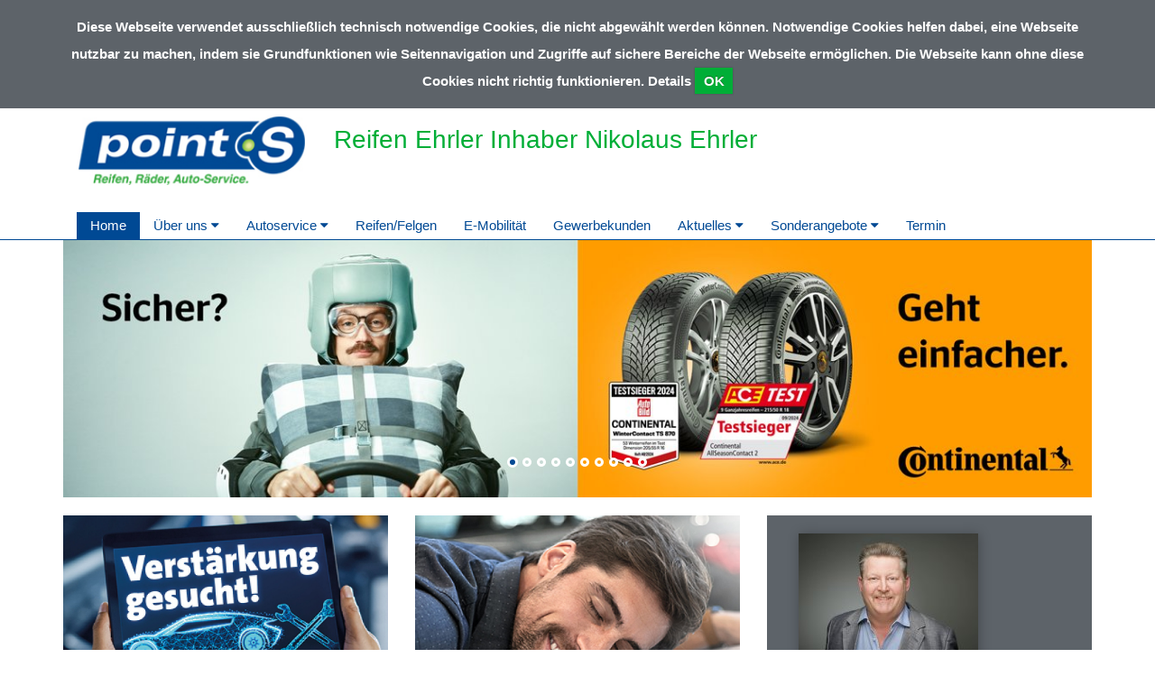

--- FILE ---
content_type: text/html; charset=UTF-8
request_url: https://reifenehrler.de/
body_size: 55800
content:
<!DOCTYPE html>
<html>
<head>
    <meta charset="utf-8">
    <meta http-equiv="X-UA-Compatible" content="IE=edge">
    <base href="/">
    <meta name="viewport" content="width=device-width, initial-scale=1">


    
<title>
Home | Reifen Ehrler Inhaber Nikolaus Ehrler</title>
<meta name="robots" content="index, follow, noodp" />
<meta name="MSSmartTagsPreventParsing" content="true" />
<meta name="publisher" content="nexnova business solutions gmbh & co. kg" />
<meta name="copyright" content="2014" />
<meta name="msapplication-config" content="none" />
<meta http-equiv="content-type" content="text/html; charset=UTF-8" />
<meta http-equiv="imagetoolbar" content="false" />
<meta http-equiv="pragma" content="private" />
<meta name="description" content="Herzlich Willkommen bei Reifen Ehrler Inhaber Nikolaus Ehrler
Reifen, Räder und Auto-Service in Leonberg! Die unabhängigen Reifenprofis mit kompetenter Beratung, zuverlässigen KFZ-Reparaturen und umfassendem Service!" />
<meta name="keywords" content="Sommerreifen, Kompletträder, Winterreifen, Alufelgen, Felgen, Reifen, Räder, Autoservice, point S" />
<meta property="og:title" content="Home | Reifen Ehrler Inhaber Nikolaus Ehrler" />
<meta property="og:description" content="Home | Reifen Ehrler Inhaber Nikolaus Ehrler" />
<meta property="og:image" content="/images/cache/content/b1/wo/b1woqtvL9G8WTlTxvxcSKHLMhnCeThDQJZ6D2WlFVSg21Hi7s5-GKE-DVMPefZ17,2.jpg" />
<meta http-equiv="content_language" content="de-DE" />

<link rel="shortcut icon" href="/resources/bc95e2d5-28f1-d639-77cc-e8b3b412927b/theme+eiosde+points_de/v1//resources/img/points_de/favicon.ico" type="image/x-icon"/>

<script type="text/javascript">
 __log = function (text) {try{console.log(text);}catch(err){}};
 var appContextPath = '/';
</script>
<link rel="stylesheet" type="text/css" href="/resources/bc95e2d5-28f1-d639-77cc-e8b3b412927b/theme+eiosde+points_de/v1/resources/css/points_de.css?pv=d18c980001f010af400f3f198883350b994a42ff"  data-frontend-content-css="true" data-resource-scope="theme-resource"  />

<script src="/res/vendors/modernizr/modernizr-2.6.2.js?v=d18c980001f010af400f3f198883350b994a42ff" type="text/javascript" ></script>
<script src="/res/vendors/picturefill/picturefill.min.js?v=d18c980001f010af400f3f198883350b994a42ff" type="text/javascript" ></script>
<script src="/res/core/js/nnxjscore.js?v=d18c980001f010af400f3f198883350b994a42ff" type="text/javascript" ></script>
<script src="https://www.google.com/jsapi" type="text/javascript" ></script>

<script type="text/javascript">
try{
if ( Ext.syncRequire ){Ext.syncRequire( "Ext.direct.Manager" );}

Ext.Ajax.defaultHeaders = {"X-Extdirectrequest": "XMLHttpExtDirectRequest"};
Ext.namespace( "wbx.rpc" );
wbx.rpc.REMOTING_API = {"url":"\/","type":"remoting","namespace":"wbx.rpc","descriptor":"REMOTING_API","actions":{"admin":[{"name":"removeTemplateNode","len":2},{"name":"extensionBridge","len":1},{"name":"updateAdditionalExtensionProperty","len":1},{"name":"getAdditionalExtensionProperty","len":1},{"name":"changeFirm","len":1},{"name":"getConfig","len":0},{"name":"getSiteTree","len":1},{"name":"setSiteLayout","len":1},{"name":"setTheme","len":2},{"name":"addNode","len":7},{"name":"setNodeMetatags","len":1},{"name":"getNodeMetatagsForEditor","len":1},{"name":"refNode","len":7},{"name":"renameNode","len":2},{"name":"moveNode","len":4},{"name":"setNodePositions","len":1},{"name":"removeNode","len":1},{"name":"deactivateNode","len":3},{"name":"deactivateCache","len":3},{"name":"hideNodeInMenu","len":3},{"name":"editorLoadSite","len":1},{"name":"editorGetLayoutList","len":1},{"name":"editorGetThemeList","len":0},{"name":"editorThemeUpdateColors","len":1},{"name":"editorGetMediatypeList","len":0},{"name":"getMediaTypeForEditor","len":2},{"name":"getMediaTypeForTemplates","len":1},{"name":"createMediaTypeForEditor","len":1},{"name":"updateMediatype","len":1},{"name":"adjustStickyFooter","len":1},{"name":"staticRenderMediatype","len":1},{"name":"editorDeleteContentblock","len":1},{"name":"editorRenameContentblock","len":1},{"name":"editorDisableContentblock","len":1},{"name":"editorEnableContentblock","len":1},{"name":"setContentblockResponsiveColumn","len":1},{"name":"restoreMasterTemplate","len":1},{"name":"updateFromMasterDraft","len":1},{"name":"getOpeningtimes","len":0},{"name":"setOpeningtimes","len":1},{"name":"getUrlSettings","len":0},{"name":"setUrl","len":1},{"name":"removeUrl","len":1},{"name":"updateUrl","len":1},{"name":"editorReorderContentblocks","len":1},{"name":"editorGetI18nSiteNames","len":1},{"name":"editorGetAvailableLanguages","len":1},{"name":"removeAdditionalLanguage","len":2},{"name":"addAdditionalLanguage","len":2},{"name":"renameI18nNode","len":4},{"name":"editorReloadFirms","len":0},{"name":"setSyncWithMaster","len":2},{"name":"setLanguageId","len":1},{"name":"editorResetContentblockToDefaultLanguage","len":1},{"name":"editorSetLogo","len":1},{"name":"editorRemoveLogo","len":1},{"name":"runJob","len":1},{"name":"removeJob","len":1},{"name":"getJobList","len":0},{"name":"getTemplatesTree","len":1},{"name":"addTemplateNode","len":5},{"name":"setTemplateNodePositions","len":1},{"name":"renameTemplateNode","len":2},{"name":"getTemplate","len":1},{"name":"moveTemplateNode","len":2},{"name":"assignTemplateMediatype","len":2},{"name":"fileGetFolders","len":1},{"name":"fileAddFolder","len":5},{"name":"fileFolderDropFile","len":3},{"name":"fileRemoveFolder","len":2},{"name":"fileRenameFolder","len":3},{"name":"imageChangeMetaData","len":2},{"name":"fileadminGetFiles","len":1},{"name":"getFileReferences","len":1},{"name":"fileDelete","len":2},{"name":"attachmentChangeMetaData","len":2}],"home":[{"name":"extensionBridge","len":1},{"name":"getTouchWebappSiteMenu","len":1},{"name":"getTouchWebappHomepage","len":0},{"name":"getTouchWebappPage","len":1}]}};
Ext.direct.Manager.addProvider( wbx.rpc.REMOTING_API );
}catch(err){}
</script>

<script src="/res/js/WbxappProdFrontendWbxpointsde.js?v=d18c980001f010af400f3f198883350b994a42ff" type="text/javascript" ></script>
<script src="/resources/bc95e2d5-28f1-d639-77cc-e8b3b412927b/theme+eiosde+points_de/v1/resources/js/jquery/jquery-1.11.3.js?pv=d18c980001f010af400f3f198883350b994a42ff" type="text/javascript" ></script>

<!--[if lte IE 9]>
 <script src="/res/vendors/html5shiv/html5shiv.js?v=d18c980001f010af400f3f198883350b994a42ff" type="text/javascript" ></script>
<![endif]-->

<!--[if lte IE 9]>
 <script src="/res/vendors/html5shiv/html5shiv.js?v=d18c980001f010af400f3f198883350b994a42ff" type="text/javascript" ></script>
<![endif]-->



<script type="text/javascript">
</script>

    <style>.sticky-footer-fullheight {height: 100% !important}
.sticky-footer-wrap{min-height: 100% !important; margin-bottom: -200px !important;}
.sticky-footer-wrap:after{content: "";display: block}
.sticky-footer,.sticky-footer-wrap:after{height: 200px !important;}</style>

    <script type="text/javascript" src="//maps.googleapis.com/maps/api/js?key=AIzaSyDyT2wAQ0CxMD-NjgeHBb1ac_4a0pkUbZQ"></script>
</head>

<body class=" page">
<!--BODYSTART-->

    <!-- Static navbar -->
    <nav class="navbar navbar-nexnova">
        <div class="container">
    
            <div class="navbar-header row">
    
                <div class="col-xs-6 col-sm-3"><a class="logo img-responsive" href="./"></a></div>
                <div class="col-xs-6 visible-xs hidden-print">
                    <button type="button" class="navbar-toggle collapsed" data-toggle="collapse" data-target="#navbar" aria-expanded="false" aria-controls="navbar">
                    <span class="pull-right toggletxt">MENÜ</span>
                    <span class="icon-bar top-bar"></span>
                    <span class="icon-bar middle-bar"></span>
                    <span class="icon-bar bottom-bar"></span>
                </button></div>
                <div class="col-sm-9 title-h1">
                    <h1> Reifen Ehrler Inhaber Nikolaus Ehrler </h1></div>
            </div>
        </div>
        <div class="container hidden-print">
            <div id="navbar" class="navbar-collapse collapse">
                <ul class="nav navbar-nav navbar-left">
                    <li id="mainmenu_afb7e5b8-c4ce-a62a-116e-6db421357e6e" class="children {CHILD_POSITION} child0 active "><a href="/home"  target="_self"  >Home</a></li><li id="mainmenu_a655788e-07d4-d223-f6b7-9c11307b294a" class="children {CHILD_POSITION} child0  dropdown"><a class="dropdown-toggle" href="#" data-toggle="dropdown" role="button" aria-haspopup="true" aria-expanded="false"  target="_self"  >Über uns <i class="rotate270 fa fa-caret-down"></i></a><ul class="dropdown-menu" role="menu"><li><a href="/Ueber_uns"  target="_self"  >Über uns</a></li><li class="menu-item dropdown dropdown-submenu"><a href="/Ueber_uns/anfahrt"  target="_self"  >Anfahrt</a></li><li class="menu-item dropdown dropdown-submenu"><a href="/Ueber_uns/stellenangebote"  target="_self"  >Stellenangebote</a></li><li class="menu-item dropdown dropdown-submenu"><a href="/Ueber_uns/team"  target="_self"  >Team</a></li></ul></li><li id="mainmenu_8596dbb0-b784-ad4b-fd31-58e2d00f47f3" class="children {CHILD_POSITION} child0  dropdown"><a class="dropdown-toggle" href="#" data-toggle="dropdown" role="button" aria-haspopup="true" aria-expanded="false"  target="_self"  >Autoservice <i class="rotate270 fa fa-caret-down"></i></a><ul class="dropdown-menu" role="menu"><li><a href="/autoservice"  target="_self"  >Autoservice</a></li><li class="menu-item dropdown dropdown-submenu"><a href="/autoservice/kfz_service_zum_festpreis"  target="_self"  >KFZ-Service zum Festpreis</a></li></ul></li><li id="mainmenu_4e24a939-7225-5e85-0ff2-7bdf824c28c4" class="children {CHILD_POSITION} child0  "><a href="/reifen_felgen"  target="_self"  >Reifen/Felgen</a></li><li id="mainmenu_cb6568c7-be80-b439-235d-fb2c79991053" class="children {CHILD_POSITION} child0  "><a href="/e_mobilitaet"  target="_self"  >E-Mobilität</a></li><li id="mainmenu_87889474-54e1-ebf2-a0d1-9992393e6ffb" class="children {CHILD_POSITION} child0  "><a href="/gewerbekunden"  target="_self"  >Gewerbekunden</a></li><li id="mainmenu_64f3635b-af4f-72b1-8aa5-4b4c84b156c3" class="children {CHILD_POSITION} child0  dropdown"><a class="dropdown-toggle" href="#" data-toggle="dropdown" role="button" aria-haspopup="true" aria-expanded="false"  target="_self"  >Aktuelles <i class="rotate270 fa fa-caret-down"></i></a><ul class="dropdown-menu" role="menu"><li><a href="/aktuelles"  target="_self"  >Aktuelles</a></li><li class="menu-item dropdown dropdown-submenu"><a href="/aktuelles/aktuelles_aus_unserem_hause"  target="_self"  >Aktuelles aus unserem Hause</a></li></ul></li><li id="mainmenu_3704768c-8880-ad80-d986-948869115421" class="children {CHILD_POSITION} child0  dropdown"><a class="dropdown-toggle" href="#" data-toggle="dropdown" role="button" aria-haspopup="true" aria-expanded="false"  target="_self"  >Sonderangebote <i class="rotate270 fa fa-caret-down"></i></a><ul class="dropdown-menu" role="menu"><li><a href="/sonderangebote"  target="_self"  >Sonderangebote</a></li><li class="menu-item dropdown dropdown-submenu"><a href="/sonderangebote/sonderangebote_kfz_service"  target="_self"  >Sonderangebote KFZ-Service</a></li><li class="menu-item dropdown dropdown-submenu"><a href="/sonderangebote/leasingfahrzeuge"  target="_self"  >Leasingfahrzeuge</a></li><li class="menu-item dropdown dropdown-submenu"><a href="/sonderangebote/rueckgabebelehrung"  target="_self"  >Rückgabebelehrung</a></li></ul></li><li id="mainmenu_52125e46-7d4e-4d03-61af-c48c13b5aa09" class="children {CHILD_POSITION} child0  "><a href="/termin"  target="_blank"  >Termin</a></li>
                </ul>
            </div><!--/.nav-collapse -->
        </div><!--/.container-fluid -->
    </nav>
    
    
    
    
    
    <!--<div id="breadcrumb" class="breadcrumb">-->
        <!--<div class="grid_12  alpha omega">-->
            <!--<div id="breadcrumb_pt1">Sie befinden Sich hier: <a href="/home" >Home</a></div>-->
        <!--</div>-->
        <!--<div class="clear"></div>-->
    <!--</div>-->
    <div class="full-width-box"
        ><div class="wbxMediaType wbxMediaTypeImageslider">    <div id="carousel" class="carousel" data-ride="carousel">        <ol class="carousel-indicators">                <li data-target="#carousel" data-slide-to="0" class="active"></li>                <li data-target="#carousel" data-slide-to="1" class=""></li>                <li data-target="#carousel" data-slide-to="2" class=""></li>                <li data-target="#carousel" data-slide-to="3" class=""></li>                <li data-target="#carousel" data-slide-to="4" class=""></li>                <li data-target="#carousel" data-slide-to="5" class=""></li>                <li data-target="#carousel" data-slide-to="6" class=""></li>                <li data-target="#carousel" data-slide-to="7" class=""></li>                <li data-target="#carousel" data-slide-to="8" class=""></li>                <li data-target="#carousel" data-slide-to="9" class=""></li>        </ol>        <div class="carousel-inner" role="listbox" style="margin-bottom: 20px">                <div class="slider_responsive item  active">                    <div class="slidertxt container">                        <div class="headlinesl">                </div>                        <div class="sublinesl" id="line_1">                        </div>                        <div class="slidertextsl">                        </div>                    </div>                    <div class="slider_wrapper">                        <img src="/images/cache/content/C-/ey/C-eyGG0A0f25I2qPESnimJwTwtk1DJjorqEDyHgBo5lKl_H38Ze22Q,1200,300,it4.jpg" class="slide_image"/>                    </div>                </div>                <div class="slider_responsive item ">                    <div class="slidertxt container">                        <div class="headlinesl">                </div>                        <div class="sublinesl" id="line_1">                        </div>                        <div class="slidertextsl">                        </div>                    </div>                    <div class="slider_wrapper">                        <img src="/images/cache/content/2z/Pq/2zPqZBLlqaa79HyWP8xJTGKTNbRIC6c4i9LF8GyCW0GCqsWySWi_Jg,1200,300,it4.jpg" class="slide_image"/>                    </div>                </div>                <div class="slider_responsive item ">                    <div class="slidertxt container">                        <div class="headlinesl">                </div>                        <div class="sublinesl" id="line_1">                        </div>                        <div class="slidertextsl">                        </div>                    </div>                    <div class="slider_wrapper">                        <img src="/images/cache/content/wv/PZ/wvPZk43JTT-blaS8J8guBS7nN2vHpI6DDAjLHlf5mPT5SLtf7Ggkiw,1200,300,it4.jpg" class="slide_image"/>                    </div>                </div>                <div class="slider_responsive item ">                    <div class="slidertxt container">                        <div class="headlinesl">                </div>                        <div class="sublinesl" id="line_1">                        </div>                        <div class="slidertextsl">                        </div>                    </div>                    <div class="slider_wrapper">                        <img src="/images/cache/content/q-/0e/q-0eJPdN-GE2bfjpT-efSGGobT74WuXYPwLHLKSQNThiUbZ0Guf_1A,1200,300,it4.jpg" class="slide_image"/>                    </div>                </div>                <div class="slider_responsive item ">                    <div class="slidertxt container">                        <div class="headlinesl">                </div>                        <div class="sublinesl" id="line_1">                        </div>                        <div class="slidertextsl">                        </div>                    </div>                    <div class="slider_wrapper">                        <img src="/images/cache/content/Lw/3X/Lw3XV03jb9fgmUX2ZTav270TebF9yHw0Y4hiVKUMIHng4SXJ12v9ng,1200,300,it4.jpg" class="slide_image"/>                    </div>                </div>                <div class="slider_responsive item ">                    <div class="slidertxt container">                        <div class="headlinesl">                </div>                        <div class="sublinesl" id="line_1">                        </div>                        <div class="slidertextsl">                        </div>                    </div>                    <div class="slider_wrapper">                        <img src="/images/cache/content/_c/op/_copu2LE1DoU14ssXml4xAvqjpNxOoQDsZubtVvDBkMF9RePkXJkUQ,1200,300,it4.jpg" class="slide_image"/>                    </div>                </div>                <div class="slider_responsive item ">                    <div class="slidertxt container">                        <div class="headlinesl">                </div>                        <div class="sublinesl" id="line_1">                        </div>                        <div class="slidertextsl">                        </div>                    </div>                    <div class="slider_wrapper">                        <img src="/images/cache/content/L1/-d/L1-dQGRMH0sQwywrG4ed0WaVQyOn1JL4WDqjDjo4vde5rOH-Ed0-LQ,1200,300,it4.jpg" class="slide_image"/>                    </div>                </div>                <div class="slider_responsive item ">                    <div class="slidertxt container">                        <div class="headlinesl">                </div>                        <div class="sublinesl" id="line_1">                        </div>                        <div class="slidertextsl">                        </div>                    </div>                    <div class="slider_wrapper">                        <img src="/images/cache/content/qX/zr/qXzrat_9qJyMvrpMImpW0cx6z6GwEciBnZUgCYoCLy49V-pdv3kBHw,1200,300,it4.jpg" class="slide_image"/>                    </div>                </div>                <div class="slider_responsive item ">                    <div class="slidertxt container">                        <div class="headlinesl">                </div>                        <div class="sublinesl" id="line_1">                        </div>                        <div class="slidertextsl">                        </div>                    </div>                    <div class="slider_wrapper">                        <img src="/images/cache/content/2f/xc/2fxcUSkOqupgBXZFFnZVwnOZOSFIiZ-49po-Li5N5picpkoc8R99fQ,1200,300,it4.jpg" class="slide_image"/>                    </div>                </div>                <div class="slider_responsive item ">                    <div class="slidertxt container">                        <div class="headlinesl">                </div>                        <div class="sublinesl" id="line_1">                        </div>                        <div class="slidertextsl">                        </div>                    </div>                    <div class="slider_wrapper">                        <img src="/images/cache/content/jl/rw/jlrwEvnS3KSxm7WcW_1Uia20-1VG3Jnsc-xuAvVX7z5m0-52JiPeZQ,1200,300,it4.jpg" class="slide_image"/>                    </div>                </div>        </div>        <!--<a class="left carousel-control" href="#carousel-example-generic" role="button" data-slide="prev">-->        <!--<span class="glyphicon glyphicon-chevron-left" aria-hidden="true"></span>-->        <!--<span class="sr-only">Previous</span>-->        <!--</a>-->        <!--<a class="right carousel-control" href="#carousel-example-generic" role="button" data-slide="next">-->        <!--<span class="glyphicon glyphicon-chevron-right" aria-hidden="true"></span>-->        <!--<span class="sr-only">Next</span>-->        <!--</a>-->    </div>    <script>        $(document).ready(function () {            $('.carousel').carousel();        });    </script></div></div>
    <div class="container layout2">
        <div class="row">
            <div class="col-xs-12">
                <div class="row">
                    <div class=" col-sm-12 col-md-4 col-md-push-8">
                        <div class="bluebox">
                            <div
                                ><div class="wbxMediaType">    <div class="wbxMediaTypeContent wbxMediaTypeLocation ">                <div class="wbxMediaTypeFirm">                    <div class="row">                        <div class="col-xs-12 station">                            <div class="row">                                <div class="col-xs-12 col-sm-6 col-md-12 col-lg-12">                                    <div class="owner_box">                                            <img src="/images/cache/content/ge/jL/gejLQEPVURAFFFVawbFsOzLMRxGbeUPC3PAPN-H4mWcwDwrgQJeZpw,200,,it2.jpg" class="img-responsive owner_image owner_box"/>                                    </div>                                </div>                                <div class="col-xs-12 col-sm-6 col-md-12 col-lg-12">                                    <span style="font-size:20px">Reifen Ehrler Inhaber Nikolaus Ehrler</span>                                    <div class="debluebox" style="line-height: 35px; font-size: 16px;">                                        Berliner Straße 45<br/>                                        71229                                        Leonberg<br/>                                            <span class="debluebox"                                                  style="line-height: 35px; font-size: 16px;"><i                                                    class="fa fa-map-marker"></i>                                    <span class="italy locationlink"><a                                            style="text-decoration: underline!important;font-size:16px!important"                                            class="link"                                            href="/kontakt">Ihr Weg zu uns</a></span>                                </span>                                    </div>                                </div>                                <div class="col-xs-12 col-sm-6 col-md-12 col-lg-12">                                    <hr class="hidden-sm" style="margin-top: 10px; margin-bottom: 10px;"/>                                    <div class="debluebox" style="line-height: 35px; font-size: 16px;">                                        <i class="fa fa-phone"></i>                                        <span class="semPhone hidden-xs" phone-data=""><a href="tel:497152308333">+49 7152 308333</a></span>                                        <a style="font-size:16px!important" href="tel:+49 7152 308333" class="semPhone visible-xs-inline" phone-data="">+49 7152 308333</a>                                    </div>                                    <br/>                        <span class="debluebox" style="line-height: 35px; font-size: 16px;"><i                                class="fa fa-envelope-o"></i>                            <span class="italy"><a class="link" href="mailto:ReifenEhrler@t-online.de"                                                   style="font-size:16px!important">ReifenEhrler@t-online.de</a></span></span><br/>                                        <span class="debluebox"                                              style="line-height: 35px; font-size: 16px;"><i                                                class="fa fa-clock-o"></i> &Ouml;ffnungszeiten</span><br/>                                        <span class="opening_times"><span>Montag</span>08:30 - 17:00<br><span>Dienstag</span>08:30 - 17:00<br><span>Mittwoch</span>08:30 - 17:00<br><span>Donnerstag</span>08:30 - 17:00<br><span>Freitag</span>08:30 - 17:00<br><span>Samstag</span>geschlossen<br><span></span><br></span>                                </div>                            </div>                        </div>                    </div>                </div>    </div></div></div>
                        </div>
                    </div>
                    <div class="col-sm-12 col-md-8 col-md-pull-4">
                        <div class="row quarterbox"
                            >
                            <div class="wbxMediaType col-xs-12 col-xs-12 col-sm-12 col-sm-12 col-md-12 col-lg-6 ">    <article class="wbxMediaTypeContent wbxMediaTypeImage">        <a href="/Ueber_uns/stellenangebote" target="_self">            <style>                    @media only screen and (min-width: 1201px){                    .bg_srcset_ed59eb99-e7ab-783c-f031-c0cbcab2b31a{                        background-image: url('/images/cache/content/AU/NB/AUNB6iqYOGYlP837nrGagxWYe_VWggjxq5WQDQ8exRa0Lkhlb08_Xg,1900,,it2.jpg') ;                    }                }                @media only screen and (min-width: 993px) and (max-width: 1200px){                    .bg_srcset_ed59eb99-e7ab-783c-f031-c0cbcab2b31a{                        background-image: url('/images/cache/content/AU/NB/AUNB6iqYOGYlP837nrGagxWYe_VWggjxq5WQDQ8exRa0Lkhlb08_Xg,1200,450,,,it5.jpg') ;                    }                }                @media only screen and (min-width: 769px) and (max-width: 992px){                    .bg_srcset_ed59eb99-e7ab-783c-f031-c0cbcab2b31a{                        background-image: url('/images/cache/content/AU/NB/AUNB6iqYOGYlP837nrGagxWYe_VWggjxq5WQDQ8exRa0Lkhlb08_Xg,992,450,,,it5.jpg') ;                    }                }                @media only screen and (min-width: 481px) and (max-width: 768px){                    .bg_srcset_ed59eb99-e7ab-783c-f031-c0cbcab2b31a{                        background-image: url('/images/cache/content/AU/NB/AUNB6iqYOGYlP837nrGagxWYe_VWggjxq5WQDQ8exRa0Lkhlb08_Xg,768,450,,,it5.jpg') ;                    }                }                @media only screen and (max-width: 480px){                    .bg_srcset_ed59eb99-e7ab-783c-f031-c0cbcab2b31a{                        background-image: url('/images/cache/content/AU/NB/AUNB6iqYOGYlP837nrGagxWYe_VWggjxq5WQDQ8exRa0Lkhlb08_Xg,480,450,,,it5.jpg') ;                    }                }</style>        <div class="boxTile bg_srcset_ed59eb99-e7ab-783c-f031-c0cbcab2b31a"             style="background-repeat: no-repeat;background-size: cover;background-position: center;">            <div class="square info easeAni">                <div class="text">                    <p class="box_title " >Jetzt bewerben!</p>                </div>            </div>        </div>        </a>            </article></div><div class="wbxMediaType col-xs-12 col-xs-12 col-sm-12 col-sm-12 col-md-12 col-lg-6 ">    <article class="wbxMediaTypeContent wbxMediaTypeImage">        <a href="/Ueber_uns" target="_self">            <style>                    @media only screen and (min-width: 1201px){                    .bg_srcset_f7c2d16f-7207-3f1d-7825-390ff1a36aa2{                        background-image: url('/images/cache/content/Sk/Yo/SkYoqTkCicrQohQiGtBx4Bw3a3DN4ASrqhZTsKsp7Kaqm64isKqvfg,1900,,it2.jpg') ;                    }                }                @media only screen and (min-width: 993px) and (max-width: 1200px){                    .bg_srcset_f7c2d16f-7207-3f1d-7825-390ff1a36aa2{                        background-image: url('/images/cache/content/Sk/Yo/SkYoqTkCicrQohQiGtBx4Bw3a3DN4ASrqhZTsKsp7Kaqm64isKqvfg,1200,450,,,it5.jpg') ;                    }                }                @media only screen and (min-width: 769px) and (max-width: 992px){                    .bg_srcset_f7c2d16f-7207-3f1d-7825-390ff1a36aa2{                        background-image: url('/images/cache/content/Sk/Yo/SkYoqTkCicrQohQiGtBx4Bw3a3DN4ASrqhZTsKsp7Kaqm64isKqvfg,992,450,,,it5.jpg') ;                    }                }                @media only screen and (min-width: 481px) and (max-width: 768px){                    .bg_srcset_f7c2d16f-7207-3f1d-7825-390ff1a36aa2{                        background-image: url('/images/cache/content/Sk/Yo/SkYoqTkCicrQohQiGtBx4Bw3a3DN4ASrqhZTsKsp7Kaqm64isKqvfg,768,450,,,it5.jpg') ;                    }                }                @media only screen and (max-width: 480px){                    .bg_srcset_f7c2d16f-7207-3f1d-7825-390ff1a36aa2{                        background-image: url('/images/cache/content/Sk/Yo/SkYoqTkCicrQohQiGtBx4Bw3a3DN4ASrqhZTsKsp7Kaqm64isKqvfg,480,450,,,it5.jpg') ;                    }                }</style>        <div class="boxTile bg_srcset_f7c2d16f-7207-3f1d-7825-390ff1a36aa2"             style="background-repeat: no-repeat;background-size: cover;background-position: center;">            <div class="square info easeAni">                <div class="text">                    <p class="box_title " >Warum zu Point S?</p>                </div>            </div>        </div>        </a>            </article></div><div class="wbxMediaType col-xs-12 col-xs-12 col-sm-12 col-sm-12 col-md-6 col-lg-6 ">    <article class="wbxMediaTypeContent wbxMediaTypeImage">        <a href="http://felgen-b2c.point-s.de/" target="_self">            <style>                    @media only screen and (min-width: 1201px){                    .bg_srcset_19a6cb54-bb47-c830-9c16-81f1f0bdd17a{                        background-image: url('/images/cache/content/p5/Lu/p5LuS21i0rb8VwHRZxXdF0cS2gVCz3HHmwUnFfM5H7zTVQXNaurGig,1900,,it2.jpg') ;                    }                }                @media only screen and (min-width: 993px) and (max-width: 1200px){                    .bg_srcset_19a6cb54-bb47-c830-9c16-81f1f0bdd17a{                        background-image: url('/images/cache/content/p5/Lu/p5LuS21i0rb8VwHRZxXdF0cS2gVCz3HHmwUnFfM5H7zTVQXNaurGig,1200,450,,,it5.jpg') ;                    }                }                @media only screen and (min-width: 769px) and (max-width: 992px){                    .bg_srcset_19a6cb54-bb47-c830-9c16-81f1f0bdd17a{                        background-image: url('/images/cache/content/p5/Lu/p5LuS21i0rb8VwHRZxXdF0cS2gVCz3HHmwUnFfM5H7zTVQXNaurGig,992,450,,,it5.jpg') ;                    }                }                @media only screen and (min-width: 481px) and (max-width: 768px){                    .bg_srcset_19a6cb54-bb47-c830-9c16-81f1f0bdd17a{                        background-image: url('/images/cache/content/p5/Lu/p5LuS21i0rb8VwHRZxXdF0cS2gVCz3HHmwUnFfM5H7zTVQXNaurGig,768,450,,,it5.jpg') ;                    }                }                @media only screen and (max-width: 480px){                    .bg_srcset_19a6cb54-bb47-c830-9c16-81f1f0bdd17a{                        background-image: url('/images/cache/content/p5/Lu/p5LuS21i0rb8VwHRZxXdF0cS2gVCz3HHmwUnFfM5H7zTVQXNaurGig,480,450,,,it5.jpg') ;                    }                }</style>        <div class="boxTile bg_srcset_19a6cb54-bb47-c830-9c16-81f1f0bdd17a"             style="background-repeat: no-repeat;background-size: cover;background-position: center;">            <div class="square info easeAni">                <div class="text">                    <p class="box_title " >Felgenkonfigurator</p>                </div>            </div>        </div>        </a>            </article></div><div class="wbxMediaType col-xs-12 col-xs-12 col-sm-12 col-sm-12 col-md-12 col-lg-6 ">    <article class="wbxMediaTypeContent wbxMediaTypeImage">        <a href="/felgenkatalog" target="_self">            <style>                    @media only screen and (min-width: 1201px){                    .bg_srcset_8d47337c-35cb-ca55-1849-10b914f20f26{                        background-image: url('/images/cache/content/_e/VZ/_eVZxHZAN_CddZbriH3ZO2ksM0QgsUn8hMsJgUm3ksPjEnm81oE3Cw,1900,,it2.jpg') ;                    }                }                @media only screen and (min-width: 993px) and (max-width: 1200px){                    .bg_srcset_8d47337c-35cb-ca55-1849-10b914f20f26{                        background-image: url('/images/cache/content/_e/VZ/_eVZxHZAN_CddZbriH3ZO2ksM0QgsUn8hMsJgUm3ksPjEnm81oE3Cw,1200,450,,,it5.jpg') ;                    }                }                @media only screen and (min-width: 769px) and (max-width: 992px){                    .bg_srcset_8d47337c-35cb-ca55-1849-10b914f20f26{                        background-image: url('/images/cache/content/_e/VZ/_eVZxHZAN_CddZbriH3ZO2ksM0QgsUn8hMsJgUm3ksPjEnm81oE3Cw,992,450,,,it5.jpg') ;                    }                }                @media only screen and (min-width: 481px) and (max-width: 768px){                    .bg_srcset_8d47337c-35cb-ca55-1849-10b914f20f26{                        background-image: url('/images/cache/content/_e/VZ/_eVZxHZAN_CddZbriH3ZO2ksM0QgsUn8hMsJgUm3ksPjEnm81oE3Cw,768,450,,,it5.jpg') ;                    }                }                @media only screen and (max-width: 480px){                    .bg_srcset_8d47337c-35cb-ca55-1849-10b914f20f26{                        background-image: url('/images/cache/content/_e/VZ/_eVZxHZAN_CddZbriH3ZO2ksM0QgsUn8hMsJgUm3ksPjEnm81oE3Cw,480,450,,,it5.jpg') ;                    }                }</style>        <div class="boxTile bg_srcset_8d47337c-35cb-ca55-1849-10b914f20f26"             style="background-repeat: no-repeat;background-size: cover;background-position: center;">            <div class="square info easeAni">                <div class="text">                    <p class="box_title " >Felgenkatalog 2025</p>                </div>            </div>        </div>        </a>            </article></div>
                        </div>
                    </div>
                </div>
            </div>
        </div>
    
        <div
             class="row twelve-content"><div class="wbxMediaType col-xs-12 col-xs-12 col-sm-12 col-sm-12 col-md-12 col-lg-12 ">
    <div class="wbxMediaTypeContent wbxMediaTypeWysiwyg " wbx-editorfields='wysiwygtext'
         style=" "><p><img title="Point S" src="/images/cache/content/6H/uD/6HuD1BvNx1adEKe9cbdUybSwjcG8czah9Uw_3CA2W0lj2ABfsXojww,2.jpg" alt="Point S" width="1140" height="490" data-wbx-imageid="431c6906-3807-86a4-4229-1f7de7d653a0#jpg" /></p></div>
</div><div class="wbxMediaType col-xs-12 col-xs-12 col-sm-12 col-sm-12 col-md-12 col-lg-4 ">    <article class="wbxMediaTypeContent wbxMediaTypeImage">        <a href="/autoservice" target="_self">            <style>                    @media only screen and (min-width: 1201px){                    .bg_srcset_1ea0bf1b-4cf5-d78d-dedf-1d9df202ddcc{                        background-image: url('/images/cache/content/xd/NR/xdNRtlzKbwlNVrTZ4EGIwob2B-Pj78o3p0n9a_zZIN-BcanoDO5spw,1900,,it2.jpg') ;                    }                }                @media only screen and (min-width: 993px) and (max-width: 1200px){                    .bg_srcset_1ea0bf1b-4cf5-d78d-dedf-1d9df202ddcc{                        background-image: url('/images/cache/content/xd/NR/xdNRtlzKbwlNVrTZ4EGIwob2B-Pj78o3p0n9a_zZIN-BcanoDO5spw,1200,450,,,it5.jpg') ;                    }                }                @media only screen and (min-width: 769px) and (max-width: 992px){                    .bg_srcset_1ea0bf1b-4cf5-d78d-dedf-1d9df202ddcc{                        background-image: url('/images/cache/content/xd/NR/xdNRtlzKbwlNVrTZ4EGIwob2B-Pj78o3p0n9a_zZIN-BcanoDO5spw,992,450,,,it5.jpg') ;                    }                }                @media only screen and (min-width: 481px) and (max-width: 768px){                    .bg_srcset_1ea0bf1b-4cf5-d78d-dedf-1d9df202ddcc{                        background-image: url('/images/cache/content/xd/NR/xdNRtlzKbwlNVrTZ4EGIwob2B-Pj78o3p0n9a_zZIN-BcanoDO5spw,768,450,,,it5.jpg') ;                    }                }                @media only screen and (max-width: 480px){                    .bg_srcset_1ea0bf1b-4cf5-d78d-dedf-1d9df202ddcc{                        background-image: url('/images/cache/content/xd/NR/xdNRtlzKbwlNVrTZ4EGIwob2B-Pj78o3p0n9a_zZIN-BcanoDO5spw,480,450,,,it5.jpg') ;                    }                }</style>        <div class="boxTile bg_srcset_1ea0bf1b-4cf5-d78d-dedf-1d9df202ddcc"             style="background-repeat: no-repeat;background-size: cover;background-position: center;">            <div class="square info easeAni">                <div class="text">                    <p class="box_title " >Autoservice</p>                </div>            </div>        </div>        </a>            </article></div><div class="wbxMediaType col-xs-12 col-xs-12 col-sm-12 col-sm-12 col-md-12 col-lg-4 ">    <article class="wbxMediaTypeContent wbxMediaTypeImage">        <a href="/termin" target="_self">            <style>                    @media only screen and (min-width: 1201px){                    .bg_srcset_7488f11d-46b8-37c2-b65a-bf1b50e872b5{                        background-image: url('/images/cache/content/5r/gn/5rgn7IgC9tYNFQT6kM-YIs_zeB79PkVW9YM4D7z-SbE3fTJywn0oug,1900,,it2.jpg') ;                    }                }                @media only screen and (min-width: 993px) and (max-width: 1200px){                    .bg_srcset_7488f11d-46b8-37c2-b65a-bf1b50e872b5{                        background-image: url('/images/cache/content/5r/gn/5rgn7IgC9tYNFQT6kM-YIs_zeB79PkVW9YM4D7z-SbE3fTJywn0oug,1200,450,,,it5.jpg') ;                    }                }                @media only screen and (min-width: 769px) and (max-width: 992px){                    .bg_srcset_7488f11d-46b8-37c2-b65a-bf1b50e872b5{                        background-image: url('/images/cache/content/5r/gn/5rgn7IgC9tYNFQT6kM-YIs_zeB79PkVW9YM4D7z-SbE3fTJywn0oug,992,450,,,it5.jpg') ;                    }                }                @media only screen and (min-width: 481px) and (max-width: 768px){                    .bg_srcset_7488f11d-46b8-37c2-b65a-bf1b50e872b5{                        background-image: url('/images/cache/content/5r/gn/5rgn7IgC9tYNFQT6kM-YIs_zeB79PkVW9YM4D7z-SbE3fTJywn0oug,768,450,,,it5.jpg') ;                    }                }                @media only screen and (max-width: 480px){                    .bg_srcset_7488f11d-46b8-37c2-b65a-bf1b50e872b5{                        background-image: url('/images/cache/content/5r/gn/5rgn7IgC9tYNFQT6kM-YIs_zeB79PkVW9YM4D7z-SbE3fTJywn0oug,480,450,,,it5.jpg') ;                    }                }</style>        <div class="boxTile bg_srcset_7488f11d-46b8-37c2-b65a-bf1b50e872b5"             style="background-repeat: no-repeat;background-size: cover;background-position: center;">            <div class="square info easeAni">                <div class="text">                    <p class="box_title " >Termin vereinbaren</p>                </div>            </div>        </div>        </a>            </article></div><div class="wbxMediaType col-xs-12 col-xs-12 col-sm-12 col-sm-12 col-md-12 col-lg-4 ">    <article class="wbxMediaTypeContent wbxMediaTypeImage">        <a href="/reifen_felgen" target="_self">            <style>                    @media only screen and (min-width: 1201px){                    .bg_srcset_698f78d2-6cd5-db93-0313-1ffebefd2bbc{                        background-image: url('/images/cache/content/56/Je/56JeM__e19uNFQKyBiRqL-RXiYjLp9jIJ4Jgf32jh66hElbqBbCvSg,1900,,it2.jpg') ;                    }                }                @media only screen and (min-width: 993px) and (max-width: 1200px){                    .bg_srcset_698f78d2-6cd5-db93-0313-1ffebefd2bbc{                        background-image: url('/images/cache/content/56/Je/56JeM__e19uNFQKyBiRqL-RXiYjLp9jIJ4Jgf32jh66hElbqBbCvSg,1200,450,,,it5.jpg') ;                    }                }                @media only screen and (min-width: 769px) and (max-width: 992px){                    .bg_srcset_698f78d2-6cd5-db93-0313-1ffebefd2bbc{                        background-image: url('/images/cache/content/56/Je/56JeM__e19uNFQKyBiRqL-RXiYjLp9jIJ4Jgf32jh66hElbqBbCvSg,992,450,,,it5.jpg') ;                    }                }                @media only screen and (min-width: 481px) and (max-width: 768px){                    .bg_srcset_698f78d2-6cd5-db93-0313-1ffebefd2bbc{                        background-image: url('/images/cache/content/56/Je/56JeM__e19uNFQKyBiRqL-RXiYjLp9jIJ4Jgf32jh66hElbqBbCvSg,768,450,,,it5.jpg') ;                    }                }                @media only screen and (max-width: 480px){                    .bg_srcset_698f78d2-6cd5-db93-0313-1ffebefd2bbc{                        background-image: url('/images/cache/content/56/Je/56JeM__e19uNFQKyBiRqL-RXiYjLp9jIJ4Jgf32jh66hElbqBbCvSg,480,450,,,it5.jpg') ;                    }                }</style>        <div class="boxTile bg_srcset_698f78d2-6cd5-db93-0313-1ffebefd2bbc"             style="background-repeat: no-repeat;background-size: cover;background-position: center;">            <div class="square info easeAni">                <div class="text">                    <p class="box_title " >Reifen & Felgen</p>                </div>            </div>        </div>        </a>            </article></div><div class="wbxMediaType col-xs-12 col-xs-12 col-sm-12 col-sm-12 col-md-12 col-lg-4 ">    <article class="wbxMediaTypeContent wbxMediaTypeImage">        <a href="/e_mobilitaet" target="_self">            <style>                    @media only screen and (min-width: 1201px){                    .bg_srcset_a377d51d-6ce7-ab16-5b9b-430380f8b9ab{                        background-image: url('/images/cache/content/z3/ZG/z3ZGQH-VXHfrGWb2feCDOkX_khs6gikNvYljwleNKJy2_OyQs8rb8A,1900,,it2.jpg') ;                    }                }                @media only screen and (min-width: 993px) and (max-width: 1200px){                    .bg_srcset_a377d51d-6ce7-ab16-5b9b-430380f8b9ab{                        background-image: url('/images/cache/content/z3/ZG/z3ZGQH-VXHfrGWb2feCDOkX_khs6gikNvYljwleNKJy2_OyQs8rb8A,1200,450,,,it5.jpg') ;                    }                }                @media only screen and (min-width: 769px) and (max-width: 992px){                    .bg_srcset_a377d51d-6ce7-ab16-5b9b-430380f8b9ab{                        background-image: url('/images/cache/content/z3/ZG/z3ZGQH-VXHfrGWb2feCDOkX_khs6gikNvYljwleNKJy2_OyQs8rb8A,992,450,,,it5.jpg') ;                    }                }                @media only screen and (min-width: 481px) and (max-width: 768px){                    .bg_srcset_a377d51d-6ce7-ab16-5b9b-430380f8b9ab{                        background-image: url('/images/cache/content/z3/ZG/z3ZGQH-VXHfrGWb2feCDOkX_khs6gikNvYljwleNKJy2_OyQs8rb8A,768,450,,,it5.jpg') ;                    }                }                @media only screen and (max-width: 480px){                    .bg_srcset_a377d51d-6ce7-ab16-5b9b-430380f8b9ab{                        background-image: url('/images/cache/content/z3/ZG/z3ZGQH-VXHfrGWb2feCDOkX_khs6gikNvYljwleNKJy2_OyQs8rb8A,480,450,,,it5.jpg') ;                    }                }</style>        <div class="boxTile bg_srcset_a377d51d-6ce7-ab16-5b9b-430380f8b9ab"             style="background-repeat: no-repeat;background-size: cover;background-position: center;">            <div class="square info easeAni">                <div class="text">                    <p class="box_title " >E-Mobilität</p>                </div>            </div>        </div>        </a>            </article></div><div class="wbxMediaType col-xs-12 col-xs-12 col-sm-12 col-sm-12 col-md-12 col-lg-4 ">    <article class="wbxMediaTypeContent wbxMediaTypeImage">        <a href="/gewerbekunden" target="_self">            <style>                    @media only screen and (min-width: 1201px){                    .bg_srcset_d181a64e-ad4c-952a-90a5-b21ea7d8f8f9{                        background-image: url('/images/cache/content/gJ/md/gJmdGl7hN5rSRuXmrD-QUU5VhB61hFvJAGQ7THrRMHbRNYpavgyXfg,1900,,it2.jpg') ;                    }                }                @media only screen and (min-width: 993px) and (max-width: 1200px){                    .bg_srcset_d181a64e-ad4c-952a-90a5-b21ea7d8f8f9{                        background-image: url('/images/cache/content/gJ/md/gJmdGl7hN5rSRuXmrD-QUU5VhB61hFvJAGQ7THrRMHbRNYpavgyXfg,1200,450,,,it5.jpg') ;                    }                }                @media only screen and (min-width: 769px) and (max-width: 992px){                    .bg_srcset_d181a64e-ad4c-952a-90a5-b21ea7d8f8f9{                        background-image: url('/images/cache/content/gJ/md/gJmdGl7hN5rSRuXmrD-QUU5VhB61hFvJAGQ7THrRMHbRNYpavgyXfg,992,450,,,it5.jpg') ;                    }                }                @media only screen and (min-width: 481px) and (max-width: 768px){                    .bg_srcset_d181a64e-ad4c-952a-90a5-b21ea7d8f8f9{                        background-image: url('/images/cache/content/gJ/md/gJmdGl7hN5rSRuXmrD-QUU5VhB61hFvJAGQ7THrRMHbRNYpavgyXfg,768,450,,,it5.jpg') ;                    }                }                @media only screen and (max-width: 480px){                    .bg_srcset_d181a64e-ad4c-952a-90a5-b21ea7d8f8f9{                        background-image: url('/images/cache/content/gJ/md/gJmdGl7hN5rSRuXmrD-QUU5VhB61hFvJAGQ7THrRMHbRNYpavgyXfg,480,450,,,it5.jpg') ;                    }                }</style>        <div class="boxTile bg_srcset_d181a64e-ad4c-952a-90a5-b21ea7d8f8f9"             style="background-repeat: no-repeat;background-size: cover;background-position: center;">            <div class="square info easeAni">                <div class="text">                    <p class="box_title " >Gewerbekunden</p>                </div>            </div>        </div>        </a>            </article></div><div class="wbxMediaType col-xs-12 col-xs-12 col-sm-12 col-sm-12 col-md-12 col-lg-4 ">    <article class="wbxMediaTypeContent wbxMediaTypeImage">        <a href="/kontakt" target="_self">            <style>                    @media only screen and (min-width: 1201px){                    .bg_srcset_988f969a-5824-a778-9529-24b528edf634{                        background-image: url('/images/cache/content/Nc/9w/Nc9wELoy_OipzCt-l094zOSaXYRbjRoJFE3wqUL_YV08ceVw1SQzwQ,1900,,it2.jpg') ;                    }                }                @media only screen and (min-width: 993px) and (max-width: 1200px){                    .bg_srcset_988f969a-5824-a778-9529-24b528edf634{                        background-image: url('/images/cache/content/Nc/9w/Nc9wELoy_OipzCt-l094zOSaXYRbjRoJFE3wqUL_YV08ceVw1SQzwQ,1200,450,,,it5.jpg') ;                    }                }                @media only screen and (min-width: 769px) and (max-width: 992px){                    .bg_srcset_988f969a-5824-a778-9529-24b528edf634{                        background-image: url('/images/cache/content/Nc/9w/Nc9wELoy_OipzCt-l094zOSaXYRbjRoJFE3wqUL_YV08ceVw1SQzwQ,992,450,,,it5.jpg') ;                    }                }                @media only screen and (min-width: 481px) and (max-width: 768px){                    .bg_srcset_988f969a-5824-a778-9529-24b528edf634{                        background-image: url('/images/cache/content/Nc/9w/Nc9wELoy_OipzCt-l094zOSaXYRbjRoJFE3wqUL_YV08ceVw1SQzwQ,768,450,,,it5.jpg') ;                    }                }                @media only screen and (max-width: 480px){                    .bg_srcset_988f969a-5824-a778-9529-24b528edf634{                        background-image: url('/images/cache/content/Nc/9w/Nc9wELoy_OipzCt-l094zOSaXYRbjRoJFE3wqUL_YV08ceVw1SQzwQ,480,450,,,it5.jpg') ;                    }                }</style>        <div class="boxTile bg_srcset_988f969a-5824-a778-9529-24b528edf634"             style="background-repeat: no-repeat;background-size: cover;background-position: center;">            <div class="square info easeAni">                <div class="text">                    <p class="box_title " >Kontakt</p>                </div>            </div>        </div>        </a>            </article></div><div class="wbxMediaType col-xs-12 col-xs-12 col-sm-12 col-sm-12 col-md-12 col-lg-12 ">
    <div class="wbxMediaTypeContent  wbxMediaTypeHtmlContainer " wbx-editorfields="htmlcode">
        <ul class="iconlist"><li><a href="/autoservice"><span style="background-image:url(/images/cache/content/PA/Fc/PAFcRDxA3fUUgqYrMQ2M3w5X0XQgGPRXMR-M7GRQ19V6QutF8K3Ulw,2.gif)"></span></a></li><li><a href="/reifen_felgen"><span style="background-image:url(/images/cache/content/Kp/WH/KpWHPSDqAlfCASRWAdlTfB6cJvKPz1-RbEzRJLXxOo09d769DbVylw,2.gif)"></span></a></li><li><a href="/autoservice"><span style="background-image:url(/images/cache/content/kI/RB/kIRBvlmHnYcF-gWwKfJClE8uhsxBV7ctUuOl3EjdUPAb5bE5N94Umg,2.gif)"></span></a></li><li><a href="/autoservice"><span style="background-image:url(/images/cache/content/Hi/H9/HiH992Y-0c-ycM5svzPg0lrlDSTd3T10wXDCt-0yn5IJEHaouY1ovQ,2.gif)"></span></a></li><li><a href="/autoservice"><span style="background-image:url(/images/cache/content/j2/UX/j2UXeqZY6JdCrs242lppB_MMajh1Y8XYa-pIrG_URxlSTZoshmFbqg,2.gif)"></span></a></li><li><a href="/autoservice"><span style="background-image:url(/images/cache/content/L6/45/L645JMcQIp7molChiQIcSoKZyYKtGjWvRTEsc6-GPQVosyWC_etB7A,2.gif)"></span></li></ul><style>
.iconlist { list-style: none; margin: 150px 0; padding: 0; white-space: nowrap; overflow: hidden; }
.iconlist li { display: inline-block; vertical-align: top; width: calc(16.6667% - 25px); margin-left: 30px; }
.iconlist li span { position: relative; display: block; width: 100%; padding-top: 100%; background-color: #00438d; background-repeat: no-repeat; background-size: cover; background-position: center center; }
.iconlist li:first-child { margin-left: 0; }
</style>
    </div>
</div></div>
    </div>
    </div>
    <div class="container">
        <div class="row copyright">
            <small></small>
        </div>
    </div>
    <div class="full-width-box"
        ></div>
<div class="footer">
    <div class="container">
        <div class="row footerbox">
            <div class="col-sm-6 col-md-3" contentcontainer="footercontentzone1" contentcontainercaption="Footer-Column-1">
                <div class="row">
                    <div class="wbxMediaType col-lg-12 ">
    <div class="wbxMediaTypeContent wbxMediaTypeWysiwyg " wbx-editorfields='wysiwygtext'
         style=" "><h3>Adresse / Kontakt</h3>
<p>Reifen Ehrler Inhaber Nikolaus Ehrler</p>
<p>Berliner Straße 45 <br />71229 Leonberg</p>
<p>&nbsp;</p>
<table style="width: 157px;">
<tbody>
<tr>
<td style="width: 46px;">Telefon:</td>
<td style="width: 110px;">&nbsp;<a href="tel:497152308333">+49 7152 308333</a></td>
</tr>
<tr>
<td style="width: 46px;">E-Mail:</td>
<td style="width: 110px;">&nbsp;ReifenEhrler@t-online.de</td>
</tr>
</tbody>
</table></div>
</div><div class="wbxMediaType col-xs-12 col-xs-12 col-sm-12 col-sm-12 col-md-12 col-lg-12 ">
    <div class="wbxMediaTypeContent  wbxMediaTypeHtmlContainer " wbx-editorfields="htmlcode">
        <style>
.footer {
    background-color: #5d6369;
}
.cookies {
    background: #5d6369 !important;
}
.boxTile .info {
    background: rgba(93,99,105,0.8) !important;
}
.layout2 .bluebox .wbxMediaType {
    background-color: #5d6369;
}
.copyright .wbxMediaType {
    padding: 0 !important;
}
</style>
    </div>
</div>
                </div>
            </div>
            <div class="col-sm-6 col-md-3" contentcontainer="footercontentzone2" contentcontainercaption="Footer-Column-2">
                <div class="row">
                    
                </div>
            </div>
            <div class="col-sm-6 col-md-3" contentcontainer="footercontentzone3" contentcontainercaption="Footer-Column-3">
                <div class="row">
                    
                </div>
            </div>
            <div class="col-sm-6 col-md-3" contentcontainer="footercontentzone4" contentcontainercaption="Footer-Column-4">
                <div class="row">
                    
                    <div class="col-xs-12 hidden-print">
                        <ul id="" class="insitemenu"><li id="footermenuitem_2e919844-65db-f163-b169-cb7e64bf4176" class="no_border"><a href="/kontakt"  target="_self"  >Kontakt</a></li><li id="footermenuitem_30e8c3c9-a303-de2c-e3d2-4f6fadeab254" class=""><a href="/impressum"  target="_self"  >Impressum</a></li><li id="footermenuitem_dd2eb576-d008-1d87-89b9-8aa660cc20c7" class=""><a href="/nutzungsbedingungen"  target="_self"  >Nutzungsbedingungen</a></li><li id="footermenuitem_95fe8d6d-cb44-614c-d056-76d2ed187552" class=""><a href="/datenschutzerklaerung"  target="_self"  >Datenschutzerklärung</a></li><li id="footermenuitem_477aa3a9-abfb-5f2a-cf3f-d0a4bc8ae692" class=""><a href="/point_s_deutschland"  target="_blank"  >point S Deutschland</a></li><li id="footermenuitem_31b409db-dc2d-c94c-7e2a-8b14bcfc7a40" class=""><a href="/agb"  target="_self"  >AGB</a></li></ul>
    
    
                            <a style="padding-right: 10px;" class="pull-left" href="https://www.facebook.com/pages/Reifen-Ehrler-KFZ-Meisterbetrieb/435891409776989" target="_blank"><img
                                    class="fbiconurl">
                            </a>
                    </div>
                </div>
            </div>
        </div>
        <div class="row">
            <div class="col-xs-12 footernode" contentcontainer="footercontentzone5" contentcontainercaption="Fussnoten">
                <div class="row">
                    
                </div>
            </div>
        </div>
    </div>
</div>
<!-- Modal -->
<div class="modal fade" id="cookieModal" tabindex="-1" role="dialog" aria-labelledby="exampleModalLabel" aria-hidden="true">
    <div class="modal-dialog" role="document">
        <div class="modal-content">
            <div class="modal-header" style="background-color: #004994;">
                <h5 class="modal-title" id="exampleModalLabel">Cookie Informationen</h5>
                <button type="button" class="close" data-dismiss="modal" aria-label="Close">
                    <div style="margin-top: -20px;" aria-hidden="true">&times;</div>
                </button>
            </div>
            <div class="modal-body">
                Session-Cookie: Wir benutzen das PHP-Session-Cookie "PHPSESSID", das dazu genutzt wird, den Benutzer innerhalb einer Browser-Session zu identifizieren.
                Dieses Cookie hat eine Gültigkeit bis zum Ende der Browser-Session, also: bis alle Browserfenster geschlossen worden sind. Rechtlich ist dieses Cookie
                von der Opt-In-Regel der DSGVO ausgenommen.
            </div>
        </div>
    </div>
</div>
<!-- Modal -->
</div>


<script src="/resources/bc95e2d5-28f1-d639-77cc-e8b3b412927b/mediatype+nexnova+imageslider/v0aa/resources/js/jssor.slider.debug.js?pv=d18c980001f010af400f3f198883350b994a42ff" type="text/javascript" ></script>
<script src="/resources/bc95e2d5-28f1-d639-77cc-e8b3b412927b/mediatype+eiosde+location/v1/resources/js/location.js?pv=d18c980001f010af400f3f198883350b994a42ff" type="text/javascript" ></script>
<script src="/resources/bc95e2d5-28f1-d639-77cc-e8b3b412927b/theme+eiosde+points_de/v1/resources/js/jquery/jquery.cookie.js?pv=d18c980001f010af400f3f198883350b994a42ff" type="text/javascript" ></script>
<script src="/resources/bc95e2d5-28f1-d639-77cc-e8b3b412927b/theme+eiosde+points_de/v1/resources/js/app/cookie.js?pv=d18c980001f010af400f3f198883350b994a42ff" type="text/javascript" ></script>
<script src="/resources/bc95e2d5-28f1-d639-77cc-e8b3b412927b/theme+eiosde+points_de/v1/resources/js/bootstrap/bootstrap.min.js?pv=d18c980001f010af400f3f198883350b994a42ff" type="text/javascript" ></script>
<script src="/resources/bc95e2d5-28f1-d639-77cc-e8b3b412927b/theme+eiosde+points_de/v1/resources/js/app/app.js?pv=d18c980001f010af400f3f198883350b994a42ff" type="text/javascript" ></script>



<script type="text/javascript">
</script>

<!--BODYEND-->
<script>
    $(document).ready(function(){
        $('.slider_wrapper').css({'max-height':'300px'});
    });
</script>
</body>
</html>

--- FILE ---
content_type: application/javascript
request_url: https://reifenehrler.de/resources/bc95e2d5-28f1-d639-77cc-e8b3b412927b/theme+eiosde+points_de/v1/resources/js/app/cookie.js?pv=d18c980001f010af400f3f198883350b994a42ff
body_size: 14691
content:

(function ($) {
    $.cookieCuttr = function (options) {
        var defaults = {
            cookie: false, // you'd like to enable the div/section/span etc. hide feature? change this to true
            cookieDeclineOnly: false, // only hide when someone has clicked declined set this to true
            cookieAnalytics: true, // just using a simple analytics package? change this to true
            cookieDeclineButton: true, // this will disable non essential cookies
            cookieAcceptButton: true, // this will disable non essential cookies
            cookieResetButton: true,
            cookieOverlayEnabled: false, // don't want a discreet toolbar? Fine, set this to true
            cookiePolicyLink: '/privacy-policy/', // if applicable, enter the link to your privacy policy here...
            cookieMessage: 'We use cookies on this website, you can <a href="{{cookiePolicyLink}}" title="read about our cookies">read about them here</a>. To use the website as intended please...',
            cookieAnalyticsMessage: 'We use cookies on this website, we store no personal details.',
            cookieErrorMessage: "We\'re sorry, this feature places cookies in your browser and has been disabled. <br>To continue using this functionality, please",
            cookieWhatAreTheyLink: "http://www.allaboutcookies.org/",
            cookieDisable: '',
            cookieExpires: 365,
            cookieAcceptButtonText: "ACCEPT COOKIES",
            cookieDeclineButtonText: "DECLINE COOKIES",
            cookieResetButtonText: "RESET COOKIES FOR THIS WEBSITE",
            cookieWhatAreLinkText: "What are cookies?",
            cookieNotificationLocationBottom: false, // top or bottom - they are your only options, so true for bottom, false for top
            cookiePolicyPage: false,
            cookiePolicyPageMessage: 'Please read the information below and then choose from the following options',
            cookieDiscreetLink: false,
            cookieDiscreetReset: false,
            cookieDiscreetLinkText: "Cookies?",
            cookieDiscreetPosition: "topleft", //options: topleft, topright, bottomleft, bottomright
            cookieNoMessage: false, // change to true hide message from all pages apart from your policy page
            cookieDomain: ""
        };
        var options = $.extend(defaults, options);
        var message = defaults.cookieMessage.replace('{{cookiePolicyLink}}', defaults.cookiePolicyLink);
        defaults.cookieMessage = 'We use cookies on this website, you can <a href="' + defaults.cookiePolicyLink + '" title="read about our cookies">read about them here</a>. To use the website as intended please...';
        //convert options
        var cookiePolicyLinkIn = options.cookiePolicyLink;
        var cookie = options.cookie;
        var cookieDeclineOnly = options.cookieDeclineOnly;
        var cookieAnalytics = options.cookieAnalytics;
        var cookieDeclineButton = options.cookieDeclineButton;
        var cookieAcceptButton = options.cookieAcceptButton;
        var cookieResetButton = options.cookieResetButton;
        var cookieOverlayEnabled = options.cookieOverlayEnabled;
        var cookiePolicyLink = options.cookiePolicyLink;
        var cookieMessage = message;
        var cookieAnalyticsMessage = options.cookieAnalyticsMessage;
        var cookieErrorMessage = options.cookieErrorMessage;
        var cookieDisable = options.cookieDisable;
        var cookieWhatAreTheyLink = options.cookieWhatAreTheyLink;
        var cookieExpires = options.cookieExpires;
        var cookieAcceptButtonText = options.cookieAcceptButtonText;
        var cookieDeclineButtonText = options.cookieDeclineButtonText;
        var cookieResetButtonText = options.cookieResetButtonText;
        var cookieWhatAreLinkText = options.cookieWhatAreLinkText;
        var cookieNotificationLocationBottom = options.cookieNotificationLocationBottom;
        var cookiePolicyPage = options.cookiePolicyPage;
        var cookiePolicyPageMessage = options.cookiePolicyPageMessage;
        var cookieDiscreetLink = options.cookieDiscreetLink;
        var cookieDiscreetReset = options.cookieDiscreetReset;
        var cookieDiscreetLinkText = options.cookieDiscreetLinkText;
        var cookieDiscreetPosition = options.cookieDiscreetPosition;
        var cookieNoMessage = options.cookieNoMessage;
        // cookie identifier
        var $cookieAccepted = $.cookie('cookie_accept') == "cookie_accept";
        $.cookieAccepted = function () {
            return $cookieAccepted;
        };
        var $cookieDeclined = $.cookie('cookie_decline') == "cookie_decline";
        $.cookieDeclined = function () {
            return $cookieDeclined;
        };
        // write cookie accept button
        if (cookieAcceptButton) {
            var cookieAccept = ' <a href="#accept" class="cookie-accept">' + cookieAcceptButtonText + '</a> ';
        } else {
            var cookieAccept = "";
        }
        // write cookie decline button
        if (cookieDeclineButton) {
            var cookieDecline = ' <a href="#decline" class="cookie-decline">' + cookieDeclineButtonText + '</a> ';
        } else {
            var cookieDecline = "";
        }
        // write extra class for overlay
        if (cookieOverlayEnabled) {
            var cookieOverlay = 'cc-overlay';
        } else {
            var cookieOverlay = "";
        }
        // to prepend or append, that is the question?
        if ((cookieNotificationLocationBottom) || (cookieDiscreetPosition == "bottomright") || (cookieDiscreetPosition == "bottomleft")) {
            var appOrPre = true;
        } else {
            var appOrPre = false;
        }
        if (($cookieAccepted) || ($cookieDeclined)) {
            // write cookie reset button
            if ((cookieResetButton) && (cookieDiscreetReset)) {
                if (appOrPre) {
                    $('body').append('<div class="cookies cc-discreet"><a class="cookie-reset" href="#" title="' + cookieResetButtonText + '">' + cookieResetButtonText + '</a></div>');
                } else {
                    $('body').prepend('<div class="cookies cc-discreet"><a class="cookie-reset" href="#" title="' + cookieResetButtonText + '">' + cookieResetButtonText + '</a></div>');
                }
                //add appropriate CSS depending on position chosen
                if (cookieDiscreetPosition == "topleft") {
                    $('div.cookies').css("top", "0");
                    $('div.cookies').css("left", "0");
                }
                if (cookieDiscreetPosition == "topright") {
                    $('div.cookies').css("top", "0");
                    $('div.cookies').css("right", "0");
                }
                if (cookieDiscreetPosition == "bottomleft") {
                    $('div.cookies').css("bottom", "0");
                    $('div.cookies').css("left", "0");
                }
                if (cookieDiscreetPosition == "bottomright") {
                    $('div.cookies').css("bottom", "0");
                    $('div.cookies').css("right", "0");
                }
            } else if (cookieResetButton) {
                if (appOrPre) {
                    $('body').append('<div class="cookies"><a href="#" class="cookie-reset">' + cookieResetButtonText + '</a></div>');
                } else {
                    $('body').prepend('<div class="cookies"><a href="#" class="cookie-reset">' + cookieResetButtonText + '</a></div>');
                }
            } else {
                var cookieResetButton = "";
            }
        } else {
            // add message to just after opening body tag
            if ((cookieNoMessage) && (!cookiePolicyPage)) {
                // show no link on any pages APART from the policy page
            } else if ((cookieDiscreetLink) && (!cookiePolicyPage)) { // show discreet link
                if (appOrPre) {
                    $('body').append('<div class="cookies cc-discreet"><a href="' + cookiePolicyLinkIn + '" title="' + cookieDiscreetLinkText + '">' + cookieDiscreetLinkText + '</a></div>');
                } else {
                    $('body').prepend('<div class="cookies cc-discreet"><a href="' + cookiePolicyLinkIn + '" title="' + cookieDiscreetLinkText + '">' + cookieDiscreetLinkText + '</a></div>');
                }
                //add appropriate CSS depending on position chosen
                if (cookieDiscreetPosition == "topleft") {
                    $('div.cookies').css("top", "0");
                    $('div.cookies').css("left", "0");
                }
                if (cookieDiscreetPosition == "topright") {
                    $('div.cookies').css("top", "0");
                    $('div.cookies').css("right", "0");
                }
                if (cookieDiscreetPosition == "bottomleft") {
                    $('div.cookies').css("bottom", "0");
                    $('div.cookies').css("left", "0");
                }
                if (cookieDiscreetPosition == "bottomright") {
                    $('div.cookies').css("bottom", "0");
                    $('div.cookies').css("right", "0");
                }
            } else if (cookieAnalytics) { // show analytics overlay
                if (appOrPre) {
                    $('body').append('<div class="cookies ' + cookieOverlay + '">' + cookieAnalyticsMessage + cookieAccept + cookieDecline + '<a href="' + cookieWhatAreTheyLink + '" title="Visit All about cookies (External link)">' + cookieWhatAreLinkText + '</a></div>');
                } else {
                    $('body').prepend('<div class="cookies ' + cookieOverlay + '">' + cookieAnalyticsMessage + cookieAccept + cookieDecline + '<a href="' + cookieWhatAreTheyLink + '" title="Visit All about cookies (External link)">' + cookieWhatAreLinkText + '</a></div>');
                }
            }
            if (cookiePolicyPage) { // show policy page overlay
                if (appOrPre) {
                    $('body').append('<div class="cookies ' + cookieOverlay + '">' + cookiePolicyPageMessage + " " + ' <a href="#accept" class="cookie-accept">' + cookieAcceptButtonText + '</a> ' + ' <a href="#decline" class="cookie-decline">' + cookieDeclineButtonText + '</a> ' + '</div>');
                } else {
                    $('body').prepend('<div class="cookies ' + cookieOverlay + '">' + cookiePolicyPageMessage + " " + ' <a href="#accept" class="cookie-accept">' + cookieAcceptButtonText + '</a> ' + ' <a href="#decline" class="cookie-decline">' + cookieDeclineButtonText + '</a> ' + '</div>');
                }
            } else if ((!cookieAnalytics) && (!cookieDiscreetLink)) { // show privacy policy option
                if (appOrPre) {
                    $('body').append('<div class="cookies ' + cookieOverlay + '">' + cookieMessage + cookieAccept + cookieDecline + '</div>');
                } else {
                    $('body').prepend('<div class="cookies ' + cookieOverlay + '">' + cookieMessage + cookieAccept + cookieDecline + '</div>');
                }
            }
        }
        if ((cookie) && (!cookieDeclineOnly) && (($cookieDeclined) || (!$cookieAccepted))) {
            $(cookieDisable).html('<div class="cookies-error">' + cookieErrorMessage + ' <a href="#accept" class="cookie-accept">' + cookieAcceptButtonText + '</a> ' + '</div>');
        }
        if ((cookie) && (cookieDeclineOnly) && ($cookieDeclined)) {
            $(cookieDisable).html('<div class="cookies-error">' + cookieErrorMessage + ' <a href="#accept" class="cookie-accept">' + cookieAcceptButtonText + '</a> ' + '</div>');
        }
        // if bottom is true, switch div to bottom if not in discreet mode
        if ((cookieNotificationLocationBottom) && (!cookieDiscreetLink)) {
            $('div.cookies').css("top", "auto");
            $('div.cookies').css("bottom", "0");
        }
        if ((cookieNotificationLocationBottom) && (cookieDiscreetLink) && (cookiePolicyPage)) {
            $('div.cookies').css("top", "auto");
            $('div.cookies').css("bottom", "0");
        }
        // setting the cookies

        // for top bar
        $('.cookie-accept, .cookie-decline').click(function (e) {
            e.preventDefault();
            if ($(this).is('[href$=#decline]')) {
                $.cookie("cookie_accept", null, {
                    path: '/'
                });
                $.cookie("cookie_decline", "cookie_decline", {
                    expires: cookieExpires,
                    path: '/'
                });
                if (options.cookieDomain) {
                    // kill google analytics cookies
                    $.cookie("__utma", null, {
                        domain: '.' + options.cookieDomain,
                        path: '/'
                    });
                    $.cookie("__utmb", null, {
                        domain: '.' + options.cookieDomain,
                        path: '/'
                    });
                    $.cookie("__utmc", null, {
                        domain: '.' + options.cookieDomain,
                        path: '/'
                    });
                    $.cookie("__utmz", null, {
                        domain: '.' + options.cookieDomain,
                        path: '/'
                    });
                }
            } else {
                $.cookie("cookie_decline", null, {
                    path: '/'
                });
                $.cookie("cookie_accept", "cookie_accept", {
                    expires: cookieExpires,
                    path: '/'
                });
            }
            $(".cookies").fadeOut(function () {
                // reload page to activate cookies
                location.reload();
            });
        });
        //reset cookies
        $('a.cookie-reset').click(function (f) {
            f.preventDefault();
            $.cookie("cookie_accept", null, {
                path: '/'
            });
            $.cookie("cookie_decline", null, {
                path: '/'
            });
            $(".cookies").fadeOut(function () {
                // reload page to activate cookies
                location.reload();
            });
        });
        //cookie error accept
        $('.cookies-error a.cookie-accept').click(function (g) {
            g.preventDefault();
            $.cookie("cookie_accept", "cookie_accept", {
                expires: cookieExpires,
                path: '/'
            });
            $.cookie("cookie_decline", null, {
                path: '/'
            });
            // reload page to activate cookies
            location.reload();
        });
    };
})(jQuery);


--- FILE ---
content_type: application/javascript
request_url: https://reifenehrler.de/resources/bc95e2d5-28f1-d639-77cc-e8b3b412927b/mediatype+eiosde+location/v1/resources/js/location.js?pv=d18c980001f010af400f3f198883350b994a42ff
body_size: 1378
content:
try{var styles=[{featureType:"landscape",stylers:[{saturation:-80},{lightness:50},{visibility:"on"}]},{featureType:"poi",stylers:[{saturation:-100},{lightness:51},{visibility:"simplified"}]},{featureType:"road.highway",stylers:[{saturation:-100},{visibility:"simplified"}]},{featureType:"road.arterial",stylers:[{saturation:-100},{lightness:30},{visibility:"on"}]},{featureType:"road.local",stylers:[{saturation:-100},{lightness:40},{visibility:"on"}]},{featureType:"transit",stylers:[{saturation:-100},{visibility:"simplified"}]},
{featureType:"administrative.province",stylers:[{visibility:"off"}]},{featureType:"water",elementType:"labels",stylers:[{visibility:"on"},{lightness:-25},{saturation:-100}]},{featureType:"water",elementType:"geometry",stylers:[{hue:"#fefefe"},{lightness:-25},{saturation:-97}]}];
setTimeout(function(){if(void 0!=document.getElementById("contactBoxMap")&&null!=document.getElementById("contactBoxMap")){var a=$("#contactBoxMap").attr("data-lat"),b=$("#contactBoxMap").attr("data-lng"),c=$("#contactBoxMap").attr("data-path"),a={lat:parseFloat(a),lng:parseFloat(b)};new google.maps.StyledMapType(styles,{name:"Styled Map"});b=new google.maps.Map(document.getElementById("contactBoxMap"),{center:a,zoom:15,styles:styles});new google.maps.Marker({map:b,position:a,icon:c+"img/google-pss.png"})}},
0);}catch(err){try{console.log(err);}catch(err2){}};